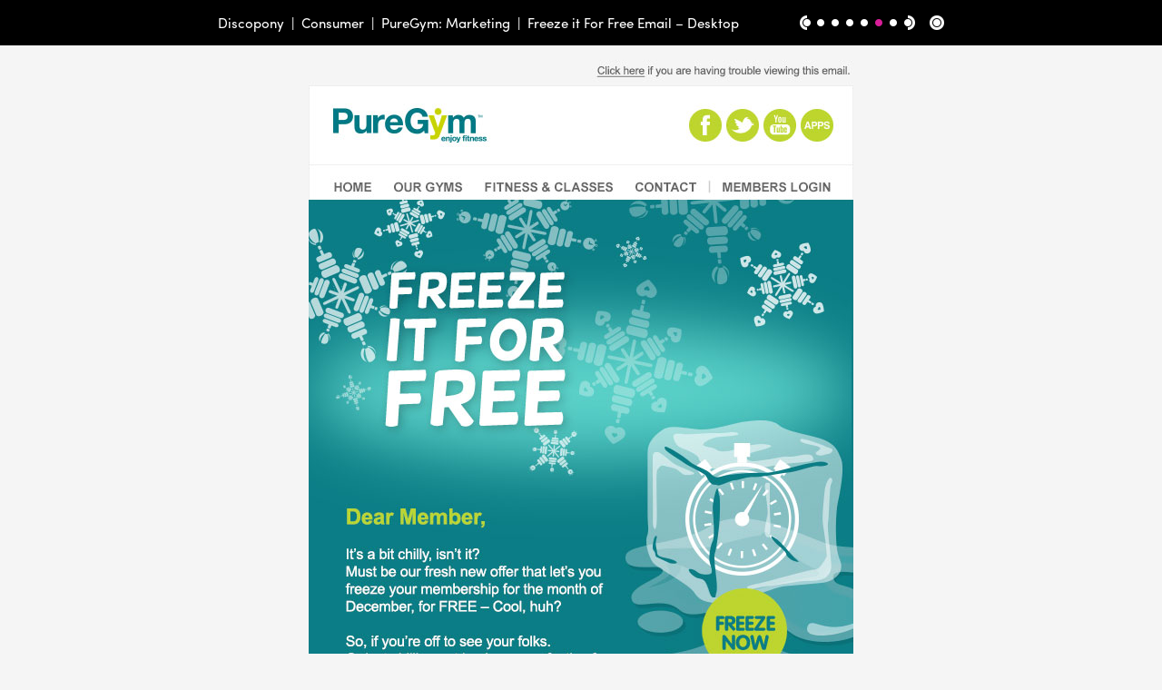

--- FILE ---
content_type: text/html
request_url: https://discopony.com/consumer/puregym_marketing/puregym_marketing_full_size_05.html
body_size: 1292
content:
<!DOCTYPE html PUBLIC "-//W3C//DTD XHTML 1.0 Transitional//EN" "http://www.w3.org/TR/xhtml1/DTD/xhtml1-transitional.dtd">
<html xmlns="http://www.w3.org/1999/xhtml">
<head>
<title>Discopony | Consumer | PureGym: Marketing | Freeze it For Free Email - Desktop</title>

<meta http-equiv="Content-Type" content="text/html; charset=UTF-8" />
<meta name="keywords" content="Discopony Web Portfolio John Saunders Senior Designer Digital New Media User Experience" />
<meta name="description" content="Online portfolio of John Saunders, Digital Designer" />
<!-- <meta name="viewport" content="width=device-width, initial-scale=1.0"> -->
<meta name="robots" content="index,follow" />

<link rel="stylesheet" type="text/css" media="all" href="../../css/global.css" />
<link rel="stylesheet" type="text/css" media="all" href="css/puregym_marketing.css" />

<script language="JavaScript" type="text/javascript" src="../../jscript/main.js"></script>
<script language="JavaScript" type="text/javascript" src="../../jscript/jquery-1.7.1.min.js"></script>

<script src="https://use.typekit.net/bbz6bcp.js"></script>
<script>try{Typekit.load({ async: true });}catch(e){}</script>

</head>

<body onload="init();" id="puregym-marketing">
<div id="wrapper">
    <div id="full-size-header-outer">
        <div id="full-size-header-inner">
        	<div id="full-size-header-left"><a class="consumer-header-link" href="../../index.html">Discopony</a>&nbsp;&nbsp;|&nbsp;&nbsp;<a class="consumer-header-link" href="../avis/index.html">Consumer</a>&nbsp;&nbsp;|&nbsp;&nbsp;<a class="consumer-header-link" href="index.html">PureGym: Marketing</a>&nbsp;&nbsp;|&nbsp;&nbsp;Freeze it For Free Email &#8211; Desktop</div>
            <div id="full-size-header-right">
            	<div id="previous"><a class="consumer-prev-bt" title="Previous screen" href="puregym_marketing_full_size_04.html"><span class="alt">Previous screen</span></a></div>
                <div id="full-size-bullet01"><a class="consumer-bullet-bt" title="Screen 01" href="puregym_marketing_full_size_01.html"><span class="alt">Screen 01</span></a></div>
                <div id="full-size-bullet02"><a class="consumer-bullet-bt" title="Screen 02" href="puregym_marketing_full_size_02.html"><span class="alt">Screen 02</span></a></div>
                <div id="full-size-bullet03"><a class="consumer-bullet-bt" title="Screen 03" href="puregym_marketing_full_size_03.html"><span class="alt">Screen 03</span></a></div>
                <div id="full-size-bullet04"><a class="consumer-bullet-bt" title="Screen 04" href="puregym_marketing_full_size_04.html"><span class="alt">Screen 04</span></a></div>
                <div id="full-size-bullet05"><a class="consumer-bullet-bt-on" title="Screen 05" href="puregym_marketing_full_size_05.html"><span class="alt">Screen 05</span></a></div>
                <div id="full-size-bullet06"><a class="consumer-bullet-bt" title="Screen 06" href="puregym_marketing_full_size_06.html"><span class="alt">Screen 06</span></a></div>
                <div id="next"><a class="consumer-next-bt" title="Next screen" href="puregym_marketing_full_size_06.html"><span class="alt">Next screen</span></a></div>
                <div id="return"><a class="consumer-return-bt" title="Return to thumbnail" href="index.html"><span class="alt">Return to thumbnail</span></a></div>
            </div>
      	</div>
	</div>
    <div id="full-size-body-outer">
    	<div id="full-size-body-inner"><a href="index.html" title="Return to thumbnail"><img id="puregym-marketing-desktop-img" src="images/im_puregym_marketing_freeze_it_email_desktop.jpg" alt="PureGym: Marketing - Freeze it For Free Email - Desktop" /></a></div>
    </div>
    <div id="footer-outer">
        <div id="full-size-footer-inner">
            <div id="copyright">&copy; Discopony <script>document.write(new Date().getFullYear())</script></div>
            <div id="footer-links"><a class="consumer-footer-link" title="Email" href="mailto:johnny@discopony.com">Email: johnny@discopony.com</a>&nbsp;&nbsp;&nbsp;&nbsp;&nbsp;&nbsp;<a class="consumer-footer-link" title="Download PDF CV" href="../../pdf/johnsaunders_cv.pdf" target="_blank">Download PDF CV</a>&nbsp;&nbsp;&nbsp;&nbsp;&nbsp;&nbsp;<a class="consumer-footer-link" title="View Linkedin Profile" href="https://uk.linkedin.com/in/discopony" target="_blank">View Linkedin Profile</a></div>
        </div>
    </div>
</div>
</body>
</html>


--- FILE ---
content_type: text/css
request_url: https://discopony.com/css/global.css
body_size: 10755
content:
@charset "UTF-8";
/* CSS Document */

/* Helpers and base rules */

:focus {
	outline: 0px;
	}

img	{
	display: inline;
	border: 0;
	}
	
* {
    margin: 0;
    padding: 0;
}

/* Primary layout divisions */

html, body {
	text-align: left;
	margin: 0;
	padding: 0;
	border: 0;	
	color: #fff;
	font-size: 62.5%;
	font-family: "sofia-pro", helvetica, arial, sans-serif;
	height: 100%;
}

body {
	background: #eee;
}

#wrapper {
	min-height: 100%;
	position: relative;
}

#header-outer {
	margin: 0;
	padding: 0;
	position: relative;
	width: 100%;
	height: 290px;
	color: #fff;
	background: #000;
	text-align: left;
}
	
#header-inner {
	margin: 0 auto;
	padding: 0;
	position: relative;
	width: 860px;
	height: 290px;
	color: #fff;
	background: transparent;
	text-align: left;
}	
	
#body-outer {
	min-height: 100%;
	padding: 0;
	padding-bottom: 40px;   /* Height of the footer */
}
	
#body-inner {
	margin: 0 auto;
	position: relative;
	height: 100%;
	color: #000;
	text-align: left;
	min-height: 100%;
	width: 860px;
	padding: 40px 0;
}

#footer-outer {
	position: absolute;
	bottom: 0;
	width: 100%;
	height: 40px;
	background: #000;
}
	
#footer-inner {
	margin: 0 auto;
	padding: 10px 0 0 0;
	position: relative;
	width: 860px;
	color: #fff;
	font: 2em "sofia-pro", helvetica, arial, sans-serif;
	font-weight: 400;
}	
	
/* Header */
	
#logo {padding: 50px 0 0 90px;}

#header-inner h1 {
	font: 2.4em "sofia-pro", helvetica, arial, sans-serif;
	font-weight: 400;
	color: #fff;
	background: transparent;
	padding: 40px 0 4px 0;
	margin: 0;
	text-align: center;
	text-transform: none;
}	

/* Navigation */

#navigation {
	border-top: 1px solid #fff;
	position: absolute;
	top: 250px;
	width: 860px;
	padding: 0;
}

.dropbtn-entertainment, .dropbtn-consumer, .dropbtn-corporate, .dropbtn-about {
    background-color: #000;
    color: white;
    font: 2.4em "sofia-pro", helvetica, arial, sans-serif;
	font-weight: 400;
    border: none;
	height: 32px;
	padding: 7px 18px 0 18px;
	display: block;
	text-decoration: none;
	cursor: pointer;
}

.dropdown:hover .dropbtn-entertainment, .dropdown:hover .dropbtn-consumer, .dropdown:hover .dropbtn-corporate, .dropdown02:hover .dropbtn-about  {background: #333;}

.dropdown {
    position: relative;
    display: inline-block;
}

.dropdown02 {
    position: absolute;
    display: inline-block;
	right: 0;
}

.dropdown-content {
    display: none;
    position: absolute;
    background:rgba(51,51,51,0.9);
	background: #333\9; /* IE8 and below */
    min-width: 255px;
	padding-bottom: 5px;
    box-shadow: 0px 8px 16px 0px rgba(0,0,0,0.2);
	z-index: 100;
}

.dropdown-content a {
	font: 2.4em "sofia-pro", helvetica, arial, sans-serif;
    color: #fff;
    padding: 5px 18px;
    text-decoration: none;
    display: block;
}

.dropdown:hover .dropbtn-entertainment, .dropdown-content a#entertainment-on, .dropdown-content a.entertainment:hover {color: #ff5500;}
.dropdown:hover .dropbtn-consumer, .dropdown-content a#consumer-on, .dropdown-content a.consumer:hover {color: #d91e99;}
.dropdown:hover .dropbtn-corporate, .dropdown-content a#corporate-on, .dropdown-content a.corporate:hover {color: #1798fb;}
.dropdown02:hover .dropbtn-about {color: #fdb814;}

.dropdown:hover .dropdown-content {display: block;}

/* Content */

div.capty-caption {
	background-color: #000;
	color: #fff;
	font: 2.4em "sofia-pro", helvetica, arial, sans-serif;
	font-weight: normal;
	padding-left: 18px;
	padding-top: 8px;
	text-shadow: 1px 1px 0 #222;
	}
	
/* Safari only override */
    ::i-block-chrome,div.capty-caption {
     font-weight: bold;
    }

.homepage-thumbnail {
	border: 1px solid #000;
	margin: 0 0 40px 0;
}

#text {
	padding-top: 85px;
	text-align: left;
}

/* Thumbnail slider */

#slider-outer {
	position: relative;
	top: 1px;
	left: 1px;
}

.alt {
	display: none;
	font: 1.1em/1.3em "sofia-pro", helvetica, arial, sans-serif;    
	font-weight: 400;    
	font-style: normal;
	}

.bx-pager a {
	background: url("../images/bt_bullet.png") no-repeat 0 -10px; 
	background: url("../images/bt_bullet_02.png") no-repeat 0 -10px\9; /* IE8 and below */
	background-size: 10px;
	height: 10px;
	width: 10px;
	display:block;
}

.bx-prev {
	position: absolute;
	width: 19px;
	height: 28px;
	text-indent: -999999px;
	background: url("../images/bt_previous.png") no-repeat 0 -28px;
	background-size: 28px;
	}

.bx-next {
	position: absolute;
	width: 19px;
	height: 28px;
	text-indent: -999999px;
	background: url("../images/bt_next.png") no-repeat -9px -28px;
	background-size: 28px;
	}

#slider-inner {
	padding: 0;
	width: 858px;
	position: relative;
	text-align: center;
}

#sliderbackground {
	position: absolute;
	top: 40px;
	left: 0;
	width: 860px;
	z-index: 0;
	background: #000;
	}

/* Footer */

#copyright {
	float: left;
	display: block;
	width: 200px;
	margin: 0;
}

#footer-links {
	position: absolute;
	display: block;
	width: 660px;
	text-align: right;
	margin: 0;
	right: 0;
}

a.entertainment-footer-link, a.consumer-footer-link, a.corporate-footer-link, a.about-footer-link {
	font-weight: 400;
	text-decoration: none;
	color: #fff;
	background: transparent;				
}				
				
a.entertainment-footer-link:hover {color: #ff5500;}
a.consumer-footer-link:hover {color: #d91e99;}
a.corporate-footer-link:hover {color: #1798fb;}
a.about-footer-link:hover {color: #fdb814;}
	
/* Typography */	

h1 {
	margin: 0;
	padding: 0;
	color: #000;
	font-size: 3.4em;
	font-family: "sofia-pro", helvetica, arial, sans-serif;
	font-weight: 400;
	text-transform: uppercase;
}

h2 {
	margin: 0;
	padding: 30px 0 0 0;
	color: #000;
	font-size: 3em;
	font-family: "sofia-pro", helvetica, arial, sans-serif;
	font-weight: 600;
}

h2.first {padding: 10px 0 0 0;}

p, ul, dl {
	margin: 0;
	padding: 10px 0 0 0;
	color: #000;
	font-size: 2.4em;
	font-family: "sofia-pro", helvetica, arial, sans-serif;
	font-weight: 400;
}

li {
	margin: 0 0 10px 40px;
	padding: 0 0 0 20px;
}

li.last {margin: 0 0 0 40px;}

dt, dd {
	padding: 0;
	margin: 0 0 10px 0;
}

dd.last {margin: 0;}

a.entertainment-link {
	font-weight: 400;
	text-decoration: none;
	color: #ff5500;
	background: transparent;	
}

a.entertainment-link:hover {color: #000;}

a.corporate-link {
	font-weight: 400;
	text-decoration: none;
	color: #1798fb;
	background: transparent;	
}

a.about-link {
	font-weight: 400;
	text-decoration: none;
	color: #f8a415;
	background: transparent;	
}

a.corporate-link:hover, a.about-link:hover {color: #000;}

.date {color: #808080;}

.bold {font-weight: 600;}

/* About page elements */

.about-content {padding: 0 18px 30px 18px;}

.about-divider {
	padding: 0 0 30px 0;
	border-top: 1px solid #000;
	font-size: 0.1em;
	height: 1px;
}
	
/* Full size navigation elements */

#full-size-header-outer {
	margin: 0;
	padding: 0;
	position: relative;
	width: 100%;
	height: 50px;
	color: #fff;
	background: #000;
	text-align: left;
}
	
#full-size-header-inner {
	margin: 0 auto;
	padding: 0;
	position: relative;
	height: 50px;
	color: #fff;
	background: transparent;
	text-align: left;
}			

#full-size-header-left {
	color: #fff;
	position: absolute;
	top: 0px;
	left: 0;
	height: 50px;
	font-size: 2.4em;
	font-family: "sofia-pro", helvetica, arial, sans-serif;
	line-height: 50px;
}

#full-size-header-right {
	height: 50px;
	color: #fff;
	position: absolute;
	top: 0;
	right: 0;
} 

#full-size-body-outer {
	min-height: 100%;
	padding: 0;
	padding-bottom: 40px;   /* Height of the footer */
}
	
#full-size-body-inner {
	margin: 0 auto;
	position: relative;
	height: 100%;
	color: #000;
	min-height: 100%;
	text-align: center;
}

#full-size-body-inner img {
	width:auto; /* IE8 and below */
	width:100%;
	height: auto;
}

#full-size-footer-inner {
	margin: 0 auto;
	padding: 10px 0 0 0;
	position: relative;
	color: #fff;
	font: 2em "sofia-pro", helvetica, arial, sans-serif;
	font-weight: 400;
}

#alt-content p {
	padding: 40px 0 0 0;
	color: #fff;
}

#alt-content a.entertainment-link:hover {color: #fff;}

a.entertainment-header-link, a.consumer-header-link, a.corporate-header-link {
	font-weight: 400;
	text-decoration: none;
	color: #fff;
	background: transparent;	
}

a.entertainment-header-link:hover	{color: #ff5500;	}
a.consumer-header-link:hover	{color: #d91e99;	}
a.corporate-header-link:hover	{color: #1798fb;	}

#previous	{
	position: absolute;
	top: 17px;
	width: 16px;
}
		
#full-size-bullet01, #full-size-bullet02, #full-size-bullet03, #full-size-bullet04, #full-size-bullet05, #full-size-bullet06, #full-size-bullet07	{
	position: absolute;
	top: 21px;
	width: 13px;
}
		
#next	{
	position: absolute;
	top: 17px;
	right: 28px;
	width: 16px;
}
		
#return	{
	position: absolute;
	top: 17px;
	right: 0;
	width: 16px;
}
		
.entertainment-prev-bt, .consumer-prev-bt, .corporate-prev-bt {
	position: absolute;
	width: 12px;
	height: 16px;
	text-indent: -999999px;
	background: url("../images/bt_previous_small.png") no-repeat 0 0;
	background-size: 16px;
}
	
.entertainment-prev-bt:hover {background-position: 0 -32px;}
.consumer-prev-bt:hover {background-position: 0 -48px;}
.corporate-prev-bt:hover {background-position: 0 -64px;}

.entertainment-next-bt, .consumer-next-bt, .corporate-next-bt {
	position: absolute;
	width: 12px;
	height: 16px;
	text-indent: -999999px;
	background: url("../images/bt_next_small.png") no-repeat -4px 0;
	background-size: 16px;
}
	
.entertainment-next-bt:hover {background-position: -4px -32px;}	
.consumer-next-bt:hover {background-position: -4px -48px;}
.corporate-next-bt:hover {background-position: -4px -64px;}				
		
a.entertainment-bullet-bt, a.entertainment-bullet-bt-on, a.consumer-bullet-bt, a.consumer-bullet-bt-on, a.corporate-bullet-bt, a.corporate-bullet-bt-on {
	width: 8px;
	height: 8px;
	display:block;
	padding: 0;
}
		
a.entertainment-bullet-bt, a.consumer-bullet-bt, a.corporate-bullet-bt {
	background: url("../images/bt_bullet_small.png") no-repeat 0 0;
	background-size: 8px;
}
	
a.entertainment-bullet-bt-on, a.entertainment-bullet-bt:hover, a.entertainment-bullet-bt-on:hover {
	background: url("../images/bt_bullet_small.png") no-repeat 0 -16px;
	background-size: 8px;
}

a.consumer-bullet-bt-on, a.consumer-bullet-bt:hover, a.consumer-bullet-bt-on:hover {
	background: url("../images/bt_bullet_small.png") no-repeat 0 -24px;
	background-size: 8px;
}

a.corporate-bullet-bt-on, a.corporate-bullet-bt:hover, a.corporate-bullet-bt-on:hover {
	background: url("../images/bt_bullet_small.png") no-repeat 0 -32px;
	background-size: 8px;
	}
		
a.entertainment-return-bt, a.consumer-return-bt, a.corporate-return-bt {
	width: 16px;
	height: 16px;
	display:block;
	padding: 0;
	background: url("../images/bt_return_small.png") no-repeat 0 0;
	background-size: 16px;
}

.entertainment-return-bt:hover {background-position: 0 -32px;}
.consumer-return-bt:hover {background-position: 0 -48px;}
.corporate-return-bt:hover {background-position: 0 -64px;}

--- FILE ---
content_type: text/css
request_url: https://discopony.com/consumer/puregym_marketing/css/puregym_marketing.css
body_size: 1005
content:
@charset "UTF-8";
/* CSS Document */

#sliderbackground {height: 852px;}

#body-inner .bx-prev {
	top: 872px;
	left: 345px;
}

#body-inner .bx-next {
	top: 872px;
	left: 494px;
}

.bx-prev:hover {background-position: 0 -84px;}
.bx-next:hover {background-position: -9px -84px;}
.bx-pager .pager-active, .bx-pager a:hover {background-position: 0 -30px;}

#bullet01, #bullet02, #bullet03, #bullet04, #bullet05, #bullet06 {
	position: absolute;
	top: 881px;	
}

#bullet01 {left: 374px}
#bullet02 {left: 394px}
#bullet03 {left: 414px}
#bullet04 {left: 434px}
#bullet05 {left: 454px}
#bullet06 {left: 474px}

/* Full size page elements */	
				
#puregym-marketing {background: #f5f5f5;}

#puregym-marketing-desktop-img {max-width:600px;}
#puregym-marketing-mobile-img {max-width:300px;}

#previous	{right: 143px;}
#full-size-bullet01	{right: 127px;}
#full-size-bullet02	{right: 111px;}
#full-size-bullet03	{right: 95px;}
#full-size-bullet04	{right: 79px;}
#full-size-bullet05	{right: 63px;}
#full-size-bullet06	{right: 47px;}

#full-size-header-inner {width: 800px;}
#full-size-footer-inner {width: 800px;}